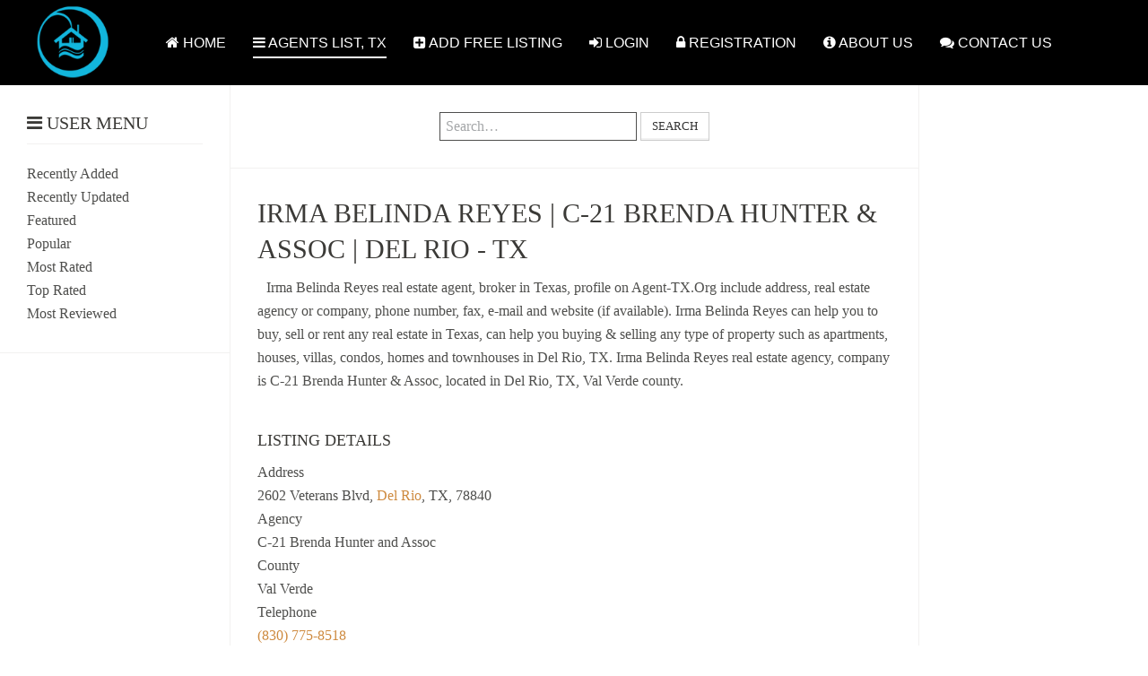

--- FILE ---
content_type: text/html; charset=utf-8
request_url: https://agent-tx.org/list/irma-belinda-reyes--c-21-brenda-hunter-a-assoc--del-rio-tx
body_size: 7624
content:
<!DOCTYPE HTML>
<html lang="en-gb" dir="ltr"  data-config='{"twitter":0,"plusone":0,"facebook":0,"style":"black"}'>

<head>
<meta charset="utf-8">
<meta http-equiv="X-UA-Compatible" content="IE=edge">
<meta name="viewport" content="width=device-width, initial-scale=1">
<base href="https://agent-tx.org/list/irma-belinda-reyes--c-21-brenda-hunter-a-assoc--del-rio-tx" />
	<meta name="keywords" content="Irma Belinda Reyes, C-21 Brenda Hunter &amp; Assoc, Real Estate Agent in Del Rio, Real Estate Agent in TX, Real Estate Broker in Del Rio" />
	<meta name="title" content="Irma Belinda Reyes | C-21 Brenda Hunter &amp; Assoc | Del Rio - TX" />
	<meta name="description" content="Irma Belinda Reyes real estate broker, agent or sales agent from C-21 Brenda Hunter &amp; Assoc, located in Del Rio, TX. Online profile on Agent-TX.Org include address, website, phone number, fax, real estate agency &amp; more." />
	<meta name="generator" content="Joomla! - Open Source Content Management" />
	<title>Irma Belinda Reyes | C-21 Brenda Hunter &amp; Assoc | Del Rio - TX | Agent-TX.Org</title>
	<link href="https://agent-tx.org/list/irma-belinda-reyes--c-21-brenda-hunter-a-assoc--del-rio-tx" rel="canonical" />
	<link href="/templates/yoo_sun/favicon.ico" rel="shortcut icon" type="image/vnd.microsoft.icon" />
	<link href="/media/com_mtree/js/leaflet/leaflet.css" rel="stylesheet" type="text/css" />
	<link href="/components/com_mtree/templates/banyan/template.css" rel="stylesheet" type="text/css" />
	<link href="/media/jui/css/bootstrap.min.css?54ad17eca1d8c235252043604fc3c7bf" rel="stylesheet" type="text/css" />
	<link href="/media/jui/css/bootstrap-responsive.min.css?54ad17eca1d8c235252043604fc3c7bf" rel="stylesheet" type="text/css" />
	<link href="/media/jui/css/bootstrap-extended.css?54ad17eca1d8c235252043604fc3c7bf" rel="stylesheet" type="text/css" />
	<link href="//maxcdn.bootstrapcdn.com/font-awesome/4.3.0/css/font-awesome.min.css" rel="stylesheet" type="text/css" />
	<link href="/media/com_mtree/js/jquery.typeahead.css" rel="stylesheet" type="text/css" />
	<script src="//assets.pinterest.com/js/pinit.js" type="text/javascript"></script>
	<script src="/media/jui/js/jquery.min.js?54ad17eca1d8c235252043604fc3c7bf" type="text/javascript"></script>
	<script src="/media/jui/js/jquery-noconflict.js?54ad17eca1d8c235252043604fc3c7bf" type="text/javascript"></script>
	<script src="/media/jui/js/jquery-migrate.min.js?54ad17eca1d8c235252043604fc3c7bf" type="text/javascript"></script>
	<script src="/media/com_mtree/js/vote.js" type="text/javascript"></script>
	<script src="/media/com_mtree/js/jquery.fancybox-1.3.4.pack.js" type="text/javascript"></script>
	<script src="/media/com_mtree/js/leaflet/leaflet.js" type="text/javascript"></script>
	<script src="/media/jui/js/bootstrap.min.js?54ad17eca1d8c235252043604fc3c7bf" type="text/javascript"></script>
	<script src="/media/com_mtree/js/jquery.typeahead.min.js" type="text/javascript"></script>
	<script type="text/javascript">
var mtoken="9d93a0228313fe73f8429771724032f1";
var JURI_ROOT="https://agent-tx.org/";
var ratingImagePath="/media/com_mtree/images/";
var langRateThisListing="Rate this listing";
var ratingText=new Array();
ratingText[5]="Excellent!";
ratingText[4]="Good";
ratingText[3]="Average";
ratingText[2]="Fair";
ratingText[1]="Very Poor";

	</script>
	<meta property="og:site_name" content="Agent-TX.Org"/>
	<meta property="og:title" content="Irma Belinda Reyes | C-21 Brenda Hunter &amp; Assoc | Del Rio - TX"/>
	<meta property="og:description" content="Irma Belinda Reyes real estate broker, agent or sales agent from C-21 Brenda Hunter & Assoc, located in Del Rio, TX. Online profile on Agent-TX.Org include address, website, phone number, fax, real estate agency & more."/>
	<meta property="og:url" content="https://agent-tx.org/list/irma-belinda-reyes--c-21-brenda-hunter-a-assoc--del-rio-tx"/>

<link rel="apple-touch-icon-precomposed" href="/templates/yoo_sun/apple_touch_icon.png">
<link rel="stylesheet" href="/templates/yoo_sun/styles/black/css/bootstrap.css">
<link rel="stylesheet" href="/templates/yoo_sun/styles/black/css/theme.css">
<link rel="stylesheet" href="/templates/yoo_sun/css/custom.css">
<script src="/templates/yoo_sun/warp/vendor/uikit/js/uikit.js"></script>
<script src="/templates/yoo_sun/warp/vendor/uikit/js/components/autocomplete.js"></script>
<script src="/templates/yoo_sun/warp/vendor/uikit/js/components/search.js"></script>
<script src="/templates/yoo_sun/warp/vendor/uikit/js/components/tooltip.js"></script>
<script src="/templates/yoo_sun/warp/js/social.js"></script>
<script src="/templates/yoo_sun/js/theme.js"></script>
<script src="/templates/yoo_sun/js/simpleWeather.js"></script>

<script type="text/javascript">
    window._mNHandle = window._mNHandle || {};
    window._mNHandle.queue = window._mNHandle.queue || [];
    medianet_versionId = "3121199";
</script>
<script src="https://contextual.media.net/dmedianet.js?cid=8CU5F1JJ0" async="async"></script>

<script data-ad-client="ca-pub-3039162614911245" async src="https://pagead2.googlesyndication.com/pagead/js/adsbygoogle.js"></script>

<style>
  ins.adsbygoogle[data-ad-status="unfilled"] {
    display: none !important;
}
</style>
  
</head>

<body class="tm-sidebar-a-left tm-sidebar-b-right tm-sidebars-2 tm-noblog">

    <div class="tm-page">

        
        <div class="tm-container uk-container uk-container-center tm-container-full-width">

                            <div class="tm-dropdown-overlay uk-position-relative" data-uk-dropdown-overlay="{cls:'tm-dropdown-overlay uk-position-absolute uk-width-1-1'}">
                    <nav id="tm-navbar" class="tm-navbar uk-navbar uk-clearfix">

                        <div class="uk-visible-large">
                                                            <a class="uk-navbar-brand uk-float-left" href="https://agent-tx.org">
	<img src="/images/sergie-banner08.png" width="90px" alt="Agent-TX.Org"></a>
                            
                                                            <div class="uk-float-left"><ul class="uk-navbar-nav uk-hidden-small"><li><a href="/"><i class="uk-icon-home"></i> HOME</a></li><li class="uk-active"><a href="/list"><i class="uk-icon-bars"></i> AGENTS LIST, TX</a></li><li><a href="/add/add"><i class="uk-icon-plus-square"></i> ADD FREE LISTING</a></li><li><a href="/login"><i class="uk-icon-sign-in"></i> LOGIN</a></li><li><a href="/registration"><i class="uk-icon-lock"></i> REGISTRATION</a></li><li><a href="/about-us"><i class="uk-icon-info-circle"></i> ABOUT US</a></li><li><a href="/contact-us"><i class="uk-icon-comments"></i> CONTACT US</a></li></ul></div>
                            
                            
                                                    </div>

                                                    <a href="#offcanvas" class="uk-navbar-toggle uk-hidden-large uk-navbar-flip" data-uk-offcanvas></a>
                        
                                                    <div class="tm-logo-small uk-navbar-content uk-hidden-large">
                                <a href="https://agent-tx.org">
	<img src="/images/txx.png" width="220px"  alt="Agent-TX.Org"  /></a>
                            </div>
                        
                    </nav>
                </div>
            
            <div class="tm-container-background">
                
                
                
                                    <div id="tm-middle" class="tm-middle uk-grid uk-grid-collapse" data-uk-grid-match>

                                                    <div class="tm-main uk-width-medium-3-5 uk-push-1-5 uk-grid-collapse">

                                                                    <section id="tm-main-top" class="tm-main-top uk-grid uk-grid-collapse tm-block-divider uk-grid-divider uk-grid-collapse" data-uk-grid-match="{target:'> div > .uk-panel'}" data-uk-grid-margin>
<div class="uk-width-1-1"><div class="uk-panel uk-panel-header uk-text-center"><script type="text/javascript">
	jQuery(function() {

		jQuery('#mod_mt_search_searchword124').typeahead({
			source: {
								"Categories": {
					url: [
						{
							type: "POST",
							url: "https://agent-tx.org/?option=com_mtree&task=search.completion&format=json&cat_id=0&Itemid=103&type=category",
							data: {searchword: "{{query}}" }
						}],
					template: '<span class="row">' +
						'<span class="catname">{{cat_name}}</span>' +
						"</span>",
					display: "cat_name"
				},
								"Listings": {
					url: [
						{
							type: "POST",
							url: "https://agent-tx.org/?option=com_mtree&task=search.completion&format=json&cat_id=0&Itemid=103&type=listing",
							data: {searchword: "{{query}}" }
						}]
				}
			},
			template: '<span class="row">' +
								'<span class="name">{{link_name}}</span>' +
				"</span>",
			callback: {
				onClickAfter: function (node, a, item, event) {
					window.location.href = item.href;
				}
			},
			display: ["link_name"],
			dynamic: true,
			maxItem: 8,
			maxItemPerGroup: 8,
			minLength: 1,
			group: true
		});
	});
</script>
<form action="/list" method="post" class="form-inline typeahead-container search" id="mod_mt_search124">
	<span class="typeahead-query">
		<input type="search"
		       id="mod_mt_search_searchword124"
		       name="searchword"
		       maxlength="20"
		       value=""
		       placeholder="Search…"
		       autocomplete="off"
			/>
	</span>

	
			<button type="submit" class="btn">Search</button>
	
	
	<input type="hidden" name="option" value="com_mtree" />
	<input type="hidden" name="Itemid" value="103" />
	<input type="hidden" name="task" value="search" />
			<input type="hidden" name="search_cat" value="1" />
		</form></div></div>
</section>
                                
                                                                    <main id="tm-content" class="tm-content uk-panel uk-panel-space">

                                        
                                        <div id="system-message-container">
</div>
<div class="mt-page-listing" itemscope itemtype="http://schema.org/Organization">
	<div class="mt-page-ld-style-3">
<div class="row-fluid mt-page-ld link-id-33458 cat-id-0 tlcat-id-">
<!-- Listing Details Style 3 -->
<div id="listing" class="row-fluid link-id-33458 cat-id-0 tlcat-id-">
<h1 class="row-fluid"><span itemprop="name">Irma Belinda Reyes | C-21 Brenda Hunter & Assoc | Del Rio - TX </span></h1>
<div class="row-fluid"><div class="span12"><div class="listing-desc">

<div style="float:left; margin: 5px 10px 0px 0px;">
<script async src="https://pagead2.googlesyndication.com/pagead/js/adsbygoogle.js"></script>
<!-- agent-tx-336x280 -->
<ins class="adsbygoogle"
     style="display:inline-block;width:336px;height:280px"
     data-ad-client="ca-pub-3039162614911245"
     data-ad-slot="3909346268"></ins>
<script>
     (adsbygoogle = window.adsbygoogle || []).push({});
</script>
</div>

<span itemprop="description">Irma Belinda Reyes real estate agent, broker in Texas, profile on Agent-TX.Org include address, real estate agency or company, phone number, fax, e-mail and website (if available). Irma Belinda Reyes can help you to buy, sell or rent any real estate in Texas, can help you buying & selling any type of property such as apartments, houses, villas, condos, homes and townhouses in Del Rio, TX. Irma Belinda Reyes real estate agency, company is C-21 Brenda Hunter & Assoc, located in Del Rio, TX, Val Verde county.</span></div></div></div><h3 class="listing_details">Listing Details</h3>
<div class="fields">
<div class="row-fluid"><div id="field_4" class="span12 mt-ld-field mfieldtype_coreaddress" ><div class="caption">Address</div><div class="output">2602 Veterans Blvd, <a rel="tag" class="tag mt-field-5-value-del-rio" href="/list/search-by/city?value=Del%20Rio">Del Rio</a>, TX, 78840</div></div></div><div class="row-fluid"><div id="field_28" class="span12 mt-ld-field mfieldtype_mtext" ><div class="caption">Agency</div><div class="output">C-21 Brenda Hunter and Assoc</div></div></div><div class="row-fluid"><div id="field_29" class="span12 mt-ld-field mfieldtype_mtext" ><div class="caption">County</div><div class="output">Val Verde</div></div></div><div class="row-fluid"><div id="field_9" class="span12 mt-ld-field mfieldtype_coretelephone" ><div class="caption">Telephone</div><div class="output"><a href="tel:(830) 775-8518">(830) 775-8518</a></div></div></div><div class="row-fluid"><div id="field_10" class="span12 mt-ld-field mfieldtype_corefax" ><div class="caption">Fax</div><div class="output">(830) 774-1780</div></div></div><div class="row-fluid"><div id="field_30" class="span12 mt-ld-field mfieldtype_mtext" ><div class="caption">E-mail</div><div class="output">breyes@delriorealestate.com</div></div></div></div><div class="rating-fav"><div class="rating"><div id="rating-msg">Rate this listing</div><div itemprop="aggregateRating" itemscope itemtype="http://schema.org/AggregateRating" class="hidden"> <span itemprop="bestRating">5</span><span itemprop="ratingValue">5</span><span itemprop="ratingCount">4</span></div><a href="javascript:rateListing(33458,1);"><img src="https://agent-tx.org/media/com_mtree/images/star_10.png" width="16" height="16" hspace="1" vspace="3" border="0" id="rating1" alt="★" /></a><a href="javascript:rateListing(33458,2);"><img src="https://agent-tx.org/media/com_mtree/images/star_10.png" width="16" height="16" hspace="1" vspace="3" border="0" id="rating2" alt="★" /></a><a href="javascript:rateListing(33458,3);"><img src="https://agent-tx.org/media/com_mtree/images/star_10.png" width="16" height="16" hspace="1" vspace="3" border="0" id="rating3" alt="★" /></a><a href="javascript:rateListing(33458,4);"><img src="https://agent-tx.org/media/com_mtree/images/star_10.png" width="16" height="16" hspace="1" vspace="3" border="0" id="rating4" alt="★" /></a><a href="javascript:rateListing(33458,5);"><img src="https://agent-tx.org/media/com_mtree/images/star_10.png" width="16" height="16" hspace="1" vspace="3" border="0" id="rating5" alt="★" /></a><div id="total-votes">4 votes</div></div></div>	<div class="row-fluid">
	<div class="span12 actions">
				<a href="/list/irma-belinda-reyes--c-21-brenda-hunter-a-assoc--del-rio-tx/rvw" class="btn" rel="nofollow">Submit review</a><a href="/list/irma-belinda-reyes--c-21-brenda-hunter-a-assoc--del-rio-tx/print?tmpl=component" onclick="javascript:void window.open(this.href, 'win2', 'status=no,toolbar=no,scrollbars=yes,titlebar=no,menubar=no,resizable=yes,width=640,height=480,directories=no,location=no'); return false;" title="Print" class="btn" rel="nofollow">Print</a><a href="/list/irma-belinda-reyes--c-21-brenda-hunter-a-assoc--del-rio-tx/rpt" class="btn" rel="nofollow">Report</a><a href="http://maps.google.com/maps?q=2602+Veterans+Blvd+Del+Rio+TX+78840" class="btn" rel="nofollow" target="_blank">Map</a></div>
		</div>	<div class="listing-share">
		<div class="row-fluid">
			<div class="span12">
									<div class="listing-share-item listing-share-email"><a title="Share via Email" href="mailto:?subject=Irma Belinda Reyes | C-21 Brenda Hunter & Assoc | Del Rio - TX&body=Irma%20Belinda%20Reyes%20real%20estate%20broker%2C%20agent%20or%20sales%20agent%20from%20C-21%20Brenda%20Hunter%20%26%20Assoc%2C%20located%20in%20Del%20Rio%2C%20TX.%20Online%20profile%20on%20Agent-TX.Org%20include%20address%2C%20website%2C%20phone%20number%2C%20fax%2C%20real%20estate%20agency%20%26%20more.%20%0A%0A%20https%3A%2F%2Fagent-tx.org%2Flist%2Firma-belinda-reyes--c-21-brenda-hunter-a-assoc--del-rio-tx"><i class="fa fa-envelope"></i></a></div>
									<div class="listing-share-item listing-share-facebook"><a target="_blank" href="https://www.facebook.com/sharer/sharer.php?u=https://agent-tx.org/list/irma-belinda-reyes--c-21-brenda-hunter-a-assoc--del-rio-tx" onclick="void window.open(this.href, 'win2', 'status=no,toolbar=no,scrollbars=yes,titlebar=no,menubar=no,resizable=yes,width=640,height=480,directories=no,location=no'); return false;"><i class="fa fa-facebook"></i></a></div>
									<div class="listing-share-item listing-share-linkedin"><a href="https://www.linkedin.com/shareArticle?mini=true&url=https%3A%2F%2Fagent-tx.org%2Flist%2Firma-belinda-reyes--c-21-brenda-hunter-a-assoc--del-rio-tx&title=Irma%20Belinda%20Reyes%20%7C%20C-21%20Brenda%20Hunter%20%26%20Assoc%20%7C%20Del%20Rio%20-%20TX&summary=Irma%20Belinda%20Reyes%20real%20estate%20broker%2C%20agent%20or%20sales%20agent%20from%20C-21%20Brenda%20Hunter%20%26%20Assoc%2C%20located%20in%20Del%20Rio%2C%20TX.%20Online%20profile%20on%20Agent-TX.Org%20include%20address%2C%20website%2C%20phone%20number%2C%20fax%2C%20real%20estate%20agency%20%26%20more." onclick="void window.open(this.href, 'win2', 'status=no,toolbar=no,scrollbars=yes,titlebar=no,menubar=no,resizable=yes,width=640,height=480,directories=no,location=no'); return false;"><i class="fa fa-linkedin"></i></a></div>
									<div class="listing-share-item listing-share-twitter"><a href="https://twitter.com/intent/tweet?text=Irma%20Belinda%20Reyes%20%7C%20C-21%20Brenda%20Hunter%20%26%20Assoc%20%7C%20Del%20Rio%20-%20TX&url=https%3A%2F%2Fagent-tx.org%2Flist%2Firma-belinda-reyes--c-21-brenda-hunter-a-assoc--del-rio-tx" onclick="void window.open(this.href, 'win2', 'status=no,toolbar=no,scrollbars=yes,titlebar=no,menubar=no,resizable=yes,width=640,height=480,directories=no,location=no'); return false;"><i class="fa fa-twitter"></i></a></div>
									<div class="listing-share-item listing-share-pinterest"><a href="https://pinterest.com/pin/create/link/?url=https%3A%2F%2Fagent-tx.org%2Flist%2Firma-belinda-reyes--c-21-brenda-hunter-a-assoc--del-rio-tx&description=Irma Belinda Reyes | C-21 Brenda Hunter & Assoc | Del Rio - TX&media=" onclick="void window.open(this.href, 'win2', 'status=no,toolbar=no,scrollbars=yes,titlebar=no,menubar=no,resizable=yes,width=640,height=480,directories=no,location=no'); return false;"><i class="fa fa-pinterest"></i></a></div>
									<div class="listing-share-item listing-share-whatsapp"><a href="whatsapp://send?text=https%3A%2F%2Fagent-tx.org%2Flist%2Firma-belinda-reyes--c-21-brenda-hunter-a-assoc--del-rio-tx" onclick="void window.open(this.href, 'win2', 'status=no,toolbar=no,scrollbars=yes,titlebar=no,menubar=no,resizable=yes,width=640,height=480,directories=no,location=no'); return false;"><i class="fa fa-whatsapp"></i></a></div>
				
			</div>
		</div>
	</div>
	<div class="listing-facebook-like">
	<div class="row-fluid">
		<div class="span12">
			<div id="fb-root"></div>
			<script>(function(d, s, id) {
					var js, fjs = d.getElementsByTagName(s)[0];
					if (d.getElementById(id)) return;
					js = d.createElement(s); js.id = id;
					js.src = "//connect.facebook.net/en_US/sdk.js#xfbml=1&version=v2.3";
					fjs.parentNode.insertBefore(js, fjs);
				}(document, 'script', 'facebook-jssdk'));</script>
			<div class="fb-like" data-href="https://agent-tx.org/list/irma-belinda-reyes--c-21-brenda-hunter-a-assoc--del-rio-tx" data-layout="standard" data-action="like" data-show-faces="true" data-share="false"></div>
		</div>
	</div>
</div>

<div id="fb-root"></div>
<script>(function(d, s, id) {
  var js, fjs = d.getElementsByTagName(s)[0];
  if (d.getElementById(id)) return;
  js = d.createElement(s); js.id = id;
  js.src = "//connect.facebook.net/en_US/sdk.js#xfbml=1&version=v2.7&appId=623823354455360";
  fjs.parentNode.insertBefore(js, fjs);
}(document, 'script', 'facebook-jssdk'));</script> 
<div class="fb-comments" data-href="https://agent-tx.org/list/irma-belinda-reyes--c-21-brenda-hunter-a-assoc--del-rio-tx" data-width="100%" data-numposts="10"></div>


</div></div>
</div>
<div class="map">

	<div class="title">Map</div>

	<script src="https://agent-tx.org/media/com_mtree/js/leaflet/leaflet-tilelayer-here.js" type="text/javascript"></script>
<script type="text/javascript">
window.onload = function() {
    var point = [29.400459, -100.905563];
    var mtmap = L.map('map')
        .setView(point, 15);
    mtmap.attributionControl.setPrefix('');
    L.tileLayer.here({
        appId: 'FU0MKUG6w9WiAGFOmm1w',
        appCode: 'JM3mGWQ2-Px6KkhPp_vzAw'
    }).addTo(mtmap);
    var marker = L.marker(point).addTo(mtmap);
    marker.bindPopup("Irma Belinda Reyes | C-21 Brenda Hunter & Assoc | Del Rio - TX").openPopup();
}
</script>
	<div id="map" style="max-width: none;width:100%;height:300px"></div>

	</div><div class="row-fluid">
	<div id="reviews" class="reviews">
					<div class="title">Reviews (0)</div>

Please leave your review if you have any real estate deals, buy, rent or sell your property with <span itemprop="name">Irma Belinda Reyes | C-21 Brenda Hunter & Assoc | Del Rio - TX </span> . Submit & share your experience and opinions about this Texas real estate company & agent, about their services, prices, available properties & any other important information. Your review will become a very useful information for other clients. All reviews will be verified by moderators at Agent-TX.Org.

						<p>
					<a href="/list/irma-belinda-reyes--c-21-brenda-hunter-a-assoc--del-rio-tx/rvw" class="btn">
						<span class="icon-edit"></span>
						Be the first to review this listing!					</a>
				</p>
			
	</div>
</div>
<script async src="https://pagead2.googlesyndication.com/pagead/js/adsbygoogle.js"></script>
<!-- agent-tx-sub-reviews -->
<ins class="adsbygoogle"
     style="display:block"
     data-ad-client="ca-pub-3039162614911245"
     data-ad-slot="2048920948"
     data-ad-format="auto"
     data-full-width-responsive="true"></ins>
<script>
     (adsbygoogle = window.adsbygoogle || []).push({});
</script></div>
                                    </main>
                                
                                
                            </div>
                        
                                                                                                                                        <aside class="tm-sidebar-a uk-width-medium-1-5 uk-pull-3-5 tm-block-divider tm-sidebar-divider"><div class="uk-panel uk-panel-header"><h3 class="uk-panel-title"><i class="uk-icon-bars"></i> User Menu</h3><ul class="nav menu">
		<li><a href="/list/new">Recently Added</a></li>
		<li><a href="/list/updated">Recently Updated</a></li>
	  	<li><a href="/list/featured">Featured</a></li>
		<li><a href="/list/popular">Popular</a></li>
		<li><a href="/list/most-rated">Most Rated</a></li>
		<li><a href="/list/top-rated">Top Rated</a></li>
		<li><a href="/list/most-reviewed">Most Reviewed</a></li>
	</ul></div>
<div class="uk-panel uk-panel-header uk-hidden-medium uk-hidden-small">
	<center>
<script async src="https://pagead2.googlesyndication.com/pagead/js/adsbygoogle.js"></script>
<!-- agent-tx-sidebar-right -->
<ins class="adsbygoogle"
     style="display:block"
     data-ad-client="ca-pub-3039162614911245"
     data-ad-slot="1384089421"
     data-ad-format="auto"
     data-full-width-responsive="true"></ins>
<script>
     (adsbygoogle = window.adsbygoogle || []).push({});
</script>
</center>
</div></aside>
                                                                                                                <aside class="tm-sidebar-b uk-width-medium-1-5 tm-block-divider tm-sidebar-divider"><div class="uk-panel uk-panel-header uk-hidden-medium uk-hidden-small">
	<center>
<script async src="https://pagead2.googlesyndication.com/pagead/js/adsbygoogle.js"></script>
<!-- agent-tx-sidebar-left -->
<ins class="adsbygoogle"
     style="display:block"
     data-ad-client="ca-pub-3039162614911245"
     data-ad-slot="1000946046"
     data-ad-format="auto"
     data-full-width-responsive="true"></ins>
<script>
     (adsbygoogle = window.adsbygoogle || []).push({});
</script>
</center></div></aside>
                                                    
                    </div>
                
                
                                    <section id="tm-bottom-b" class="uk-grid uk-grid-collapse uk-hidden-small tm-block-muted uk-grid-divider" data-uk-grid-match="{target:'> div > .uk-panel'}" data-uk-grid-margin>
<div class="uk-hidden-small uk-width-medium-1-2"><div class="uk-panel uk-panel-box uk-hidden-small"><h3 class="uk-panel-title"><i class="uk-icon-bullseye"></i> Featured Listing</h3><style type="text/css">
.mod_mt_listings.tiles {
	overflow:hidden;
	margin:0;
}
.mod_mt_listings.tiles li {
	margin-bottom: 2px;
	padding: 2px 0 2px 10px;
	list-style: none;
	float: left;
}
#mod_mt_listings6967f215c8ab0 li {
	width: 100%;
clear: both;
}
.mod_mt_listings.tiles li.showmore {
	clear: both;
}
#mod_mt_listings6967f215c8ab0 li a img {
	width: 50px;
	height: 50px;
}
#mod_mt_listings6967f215c8ab0.mod_mt_listings.tiles .name {
	text-align:left;
}
#mod_mt_listings6967f215c8ab0.mod_mt_listings.tiles .name {
	display:block;;
}
#mod_mt_listings6967f215c8ab0.mod_mt_listings.tiles li small {
	display:block;;
}
#mod_mt_listings6967f215c8ab0.mod_mt_listings.tiles li a.top-listing-thumb {
	width: 50px;
	vertical-align:top;
	float:left;
	border:1px solid #ddd;
	margin-right:1em;
	background-color:#e1e6fa;
	padding:2px;
	margin-bottom:.5em;
}
#mod_mt_listings6967f215c8ab0.mod_mt_listings.tiles li small {
	display:block;
	line-height:1.6em;
	font-size:.9em;
}

</style>
<ul id="mod_mt_listings6967f215c8ab0" class="mod_mt_listings tiles">
<li class="first"><a class="top-listing-thumb" href="/list/dianne-arnette-realtor-williams-trew-sothebys-international-realty"><img align="bottom" border="0" src="https://agent-tx.org/media/com_mtree/images/listings/s/7.jpg" alt="DiAnne Arnette, Realtor - Williams Trew Sotheby's International Realty" /></a><a href="/list/dianne-arnette-realtor-williams-trew-sothebys-international-realty" class="name">DiAnne Arnette, Realtor - Williams Trew Sotheby's International Realty</a><small>Description: DiAnne Arnette has more than 15 years experience in helping people sell and purchase homes, condos, townhomes, golf-course homes, farms and ranches in the Fort Worth and Tarrant County area of TExas. DiAnne is a GRI, SREC, ABR, and also has a Masters Degr <strong>...</strong></small></li><li class="showmore"><a href="/list/featured" class="">Show more...</a></li></ul></div></div>

<div class="uk-hidden-small uk-width-medium-1-2"><div class="uk-panel uk-panel-box uk-hidden-small"><h3 class="uk-panel-title"><i class="uk-icon-bullseye"></i> Featured Listing</h3><style type="text/css">
.mod_mt_listings.tiles {
	overflow:hidden;
	margin:0;
}
.mod_mt_listings.tiles li {
	margin-bottom: 2px;
	padding: 2px 0 2px 10px;
	list-style: none;
	float: left;
}
#mod_mt_listings6967f215ccf02 li {
	width: 100%;
clear: both;
}
.mod_mt_listings.tiles li.showmore {
	clear: both;
}
#mod_mt_listings6967f215ccf02 li a img {
	width: 50px;
	height: 50px;
}
#mod_mt_listings6967f215ccf02.mod_mt_listings.tiles .name {
	text-align:left;
}
#mod_mt_listings6967f215ccf02.mod_mt_listings.tiles .name {
	display:block;;
}
#mod_mt_listings6967f215ccf02.mod_mt_listings.tiles li small {
	display:block;;
}
#mod_mt_listings6967f215ccf02.mod_mt_listings.tiles li a.top-listing-thumb {
	width: 50px;
	vertical-align:top;
	float:left;
	border:1px solid #ddd;
	margin-right:1em;
	background-color:#e1e6fa;
	padding:2px;
	margin-bottom:.5em;
}
#mod_mt_listings6967f215ccf02.mod_mt_listings.tiles li small {
	display:block;
	line-height:1.6em;
	font-size:.9em;
}

</style>
<ul id="mod_mt_listings6967f215ccf02" class="mod_mt_listings tiles">
<li class="first"><a class="top-listing-thumb" href="/list/heidi-m-johnson"><img align="bottom" border="0" src="https://agent-tx.org/media/com_mtree/images/listings/s/25.jpg" alt="Heidi M. Johnson" /></a><a href="/list/heidi-m-johnson" class="name">Heidi M. Johnson</a><small>Description: &quot;I make buying, selling as stress-free as  possible&quot;

A real estate transaction is a multifaceted process with many moving parts.
Whatever your realty goals are, I’m here to help — providing the highest level of personalized services to create a unique <strong>...</strong></small></li><li class="showmore"><a href="/list/featured" class="">Show more...</a></li></ul></div></div>
</section>
                
                            </div>

                            <footer id="tm-footer" class="tm-footer">

                                            <a class="tm-totop-scroller" data-uk-smooth-scroll href="#"></a>
                    
                    <div class="uk-panel"><div class="footer1">Copyright &#169; 2026 Agent-TX.Org. All Rights Reserved.</div>
<div class="footer2"><a href="https://www.joomla.org">Joomla!</a> is Free Software released under the <a href="https://www.gnu.org/licenses/gpl-2.0.html">GNU General Public License.</a></div>
</div>
<div class="uk-panel">
	<div style="margin-top:50px">
<p><strong>Our Other Websites</strong></p>
<p><a href="https://travel-agent-us.com/">Travel Agent US</a></p>
<p><a href="https://autorepairme.com/">Auto Repair Shops in the Us</a></p>
<p><a href="https://truckingus.org/">Trucking and Moving Companies</a></p>
<p><a href="https://photo-studio.co/">Photo Studios Near You</a></p>
<p><a href="https://appydev.co/">Find Awesome Developer Tools</a></p>
</div></div>
                </footer>
            
            <script async src="https://www.googletagmanager.com/gtag/js?id=G-7F7SX6XW0H"></script>
<script>
  window.dataLayer = window.dataLayer || [];
  function gtag(){dataLayer.push(arguments);}
  gtag('js', new Date());

  gtag('config', 'G-7F7SX6XW0H');
</script>
        </div>

                    <div id="offcanvas" class="uk-offcanvas">
                <div class="uk-offcanvas-bar uk-offcanvas-bar-flip"><ul class="uk-nav uk-nav-offcanvas"><li><a href="/"><i class="uk-icon-home"></i> HOME</a></li><li class="uk-active"><a href="/list"><i class="uk-icon-bars"></i> AGENTS LIST, TX</a></li><li><a href="/add/add"><i class="uk-icon-plus-square"></i> ADD FREE LISTING</a></li><li><a href="/login"><i class="uk-icon-sign-in"></i> LOGIN</a></li><li><a href="/registration"><i class="uk-icon-lock"></i> REGISTRATION</a></li><li><a href="/about-us"><i class="uk-icon-info-circle"></i> ABOUT US</a></li><li><a href="/contact-us"><i class="uk-icon-comments"></i> CONTACT US</a></li></ul></div>
            </div>
        
    </div>

</body>
</html>


--- FILE ---
content_type: text/html; charset=utf-8
request_url: https://www.google.com/recaptcha/api2/aframe
body_size: 266
content:
<!DOCTYPE HTML><html><head><meta http-equiv="content-type" content="text/html; charset=UTF-8"></head><body><script nonce="BGy7k0Mqou-nmD2oAOLzsg">/** Anti-fraud and anti-abuse applications only. See google.com/recaptcha */ try{var clients={'sodar':'https://pagead2.googlesyndication.com/pagead/sodar?'};window.addEventListener("message",function(a){try{if(a.source===window.parent){var b=JSON.parse(a.data);var c=clients[b['id']];if(c){var d=document.createElement('img');d.src=c+b['params']+'&rc='+(localStorage.getItem("rc::a")?sessionStorage.getItem("rc::b"):"");window.document.body.appendChild(d);sessionStorage.setItem("rc::e",parseInt(sessionStorage.getItem("rc::e")||0)+1);localStorage.setItem("rc::h",'1768419866310');}}}catch(b){}});window.parent.postMessage("_grecaptcha_ready", "*");}catch(b){}</script></body></html>